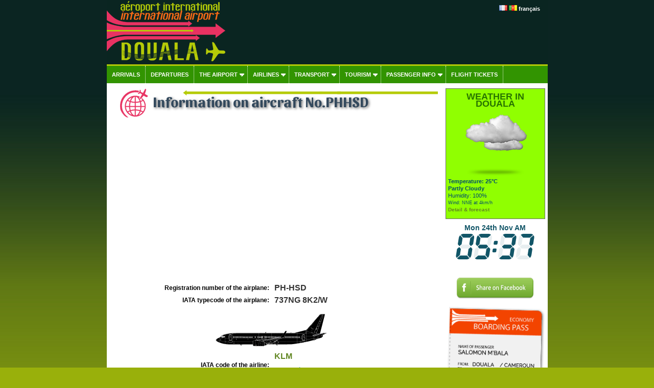

--- FILE ---
content_type: text/html; charset=UTF-8
request_url: https://www.aeroport-douala.com/en/int/booking/aircraft.php?reg=PHHSD&lg=en
body_size: 15361
content:
<!DOCTYPE HTML PUBLIC "-//W3C//DTD HTML 4.01 Transitional//EN">
<html xmlns:og="http://ogp.me/ns#">
<head>
<meta property="og:title" content="Information on aircraft No.PHHSD"  />
<meta property="og:type" content="article" />
<meta property="og:url" content="https://www.aeroport-douala.com/en/int/booking/aircraft.php?reg=PHHSD?lg=en" />
<meta name="Identifier-URL" content="https://www.aeroport-douala.com/en/int/booking/aircraft.php?reg=PHHSD?lg=en">
<meta name="description" content="Information on aircraft No.PHHSD, PH-HSD, 737NG 8K2/W, B738, , ">
<meta name="keywords" content="model, type, airplane, aircraft,registration, age, airline,Information on aircraft No.PHHSD, 737NG 8K2/W, B738, Klm Royal Dutch Airlines, , ">
<title>Information on aircraft No.PHHSD</title>
<meta name="revisit-after" content="15 days">
<style type="text/css">
<!--
.acraftcleft { font-weight:bold; width:50%; text-align:right; font-size:12px;}
.acraftcright { font-weight:bold; width:50%; font-size:16px; color:#333333;}
.acraftError {
  padding: 1em;
  margin-top: 50px;
  margin-bottom: 0.75rem;
  text-shadow: 0 1px 0 rgba(255, 255, 255, 0.5);
  color: #b94a48;
  font-size:12px;
  background-color: #f2dede;
  border: 1px solid rgba(185, 74, 72, 0.3);
  -webkit-border-radius: 4px;
     -moz-border-radius: 4px;
          border-radius: 4px;
}
-->
</style>		

<meta name="viewport" content="width=device-width, initial-scale=1.0">
<meta name="Language" content="EN" />  
<meta name="classification" content="travel/general" />  
<meta name="rating" content="General" />  
<meta name="distribution" content="Global" />  
<meta name="Date-Creation-yyyymmdd" content="20140701" />  
<meta name="Date-Revision-yyyymmdd" content="20190126" />
<meta name="reply-to" content="spam@aeroport-douala.com" />  
<meta name="Company" content="Douala international airport" />  
<meta name="owner" content="Douala international airport" />  
<meta name="ProgId" content="Dreamweaver" /> 
<meta name="robots" content="index, follow, all" />  
<meta name="revisit-after" content="7 days" /> 
<meta http-equiv="Content-Language" content="en" />  
<meta name="author" content="Douala international airport" />  
<link href="/en/ls.css" rel="stylesheet" type="text/css" />
<link href="/en/int/booking/airportr.css" rel="stylesheet" type="text/css" />
<script src="//code.jquery.com/jquery-1.10.2.min.js"></script>
<script type="text/javascript" src="/en/int/booking/js/responsivemultimenu.js"></script>
<script type="text/javascript" src="/en/int/booking/js/segment-display.js"></script>
<!-- MayBONG -->
<script type="text/javascript">
  var _paq = _paq || [];
  _paq.push(['trackPageView']);
  _paq.push(['enableLinkTracking']);
  (function() {
    var u="//s.maybong.com/";
    _paq.push(['setTrackerUrl', u+'maybong.pjl']);
    _paq.push(['setSiteId', '10']);
    var d=document, g=d.createElement('script'), s=d.getElementsByTagName('script')[0];
    g.type='text/javascript'; g.async=true; g.defer=true; g.src=u+'maybong.js'; s.parentNode.insertBefore(g,s);
  })();
</script>
<!-- End MayBONG -->
<script src="/int/prom/ads.js" type="text/javascript"></script>
<link rel="stylesheet" type="text/css" href="/int/css/fa/css/fontawesome.min.css">
<link rel="stylesheet" type="text/css" href="/int/css/fa/css/solid.min.css">
</head>
<body leftmargin="0" topmargin="0" marginwidth="0" marginheight="0" onLoad="">
<div id="fb-root"></div>
<script>(function(d, s, id) {
  var js, fjs = d.getElementsByTagName(s)[0];
  if (d.getElementById(id)) return;
  js = d.createElement(s); js.id = id;
  js.src = "//connect.facebook.net/fr_FR/sdk.js#xfbml=1&version=v2.4&appId=1384120598501337";
  fjs.parentNode.insertBefore(js, fjs);
}(document, 'script', 'facebook-jssdk'));</script>
<div class="IFPATGridTop LcApBTop"><div class="IFPATGridTTop LcApTop"><div class="IFPATGridTopRight TRResp">

<img src="/en/int/flags/FR.png" width="16" height="11"> <img src="/en/int/flags/CM.png" width="16" height="11"> <a title="Aéroport de Doula en français" style="color:#FFFFFF; font-family:Arial, Helvetica, sans-serif;" href="/fr/index.php">français</a>
</div>
<div class="IFPATGridTopLeft TRLesp"><a href="/en/index_en.php"><img style="width:95%; border:none; height:100%;" src="/en/images/transparent.png" title="Douala Airport" /></a></div>
</div><!-- IFPATGridTTop -->

<div class="IFPATGridMenu">
<div class="rmm style">
<ul>
<li><a href="/en/arrivals_douala_airport.php">Arrivals</a></li>
<li><a href="/en/departures_douala_airport.php">Departures</a></li>
<li><a href="#">The airport</a>
	<ul>
		<li><a href="/en/informations_airport.php">News</a></li>
		<li><a href="/en/douala_international_airport.php">Presentation</a></li>
		<li><a href="/en/map_douala_airport.php">Map</a></li>
		<li><a href="/en/services_facilities_douala_airport.php">Services</a></li>
		<li><a href="/en/destinations_douala_airport.php">Destinations</a></li>
		<li><a href="/en/timetable_douala_airport.php">Weekly timetable</a></li>
		<li><a href="/en/taxis_car_rental_parking_douala_airport.php">Parking</a></li>
		<li><a href="/en/douala_airport_passengers.php">Passenger statistics</a></li>
		<li><a href="/en/airport_taxes_handling_douala.php">Taxes, fees and charges</a></li>
        <li><a href="/en/contact_douala_airport.php">Contact</a></li>
		<li><a href="/en/int/booking/ratings_and_reviews.php?lg=en">Ratings & reviews</a></li>
	</ul>
</li>
<li><a href="#">Airlines</a>
	<ul>
		<li><a href="/en/flights_douala_cameroon.php">Airlines</a></li>
		<li><a href="/en/airlines_flying_to_cameroon.php">Statistics</a></li>
        <li><a href="/en/int/booking/airport_flight_delay_attestation.php?lg=en">Flight delay certificate</a></li>
        <li><a href="/en/int/booking/flights_fares_observatory.php?lg=en">Airfares Observatory</a></li>
		<li><a href="/en/int/booking/national_fleet.php?lg=en">National aircraft fleet</a></li>
		<li><a href="/en/blacklist_crash_cameroon.php?blacklistzone=1">Blacklist</a></li>
		<li><a href="/en/blacklist_crash_cameroon.php">Crashes</a></li>
	</ul>
</li>
<li><a href="/en/taxis_car_rental_parking_douala_airport.php">Transport</a>
	<ul>
		<li><a href="/en/taxis_car_rental_parking_douala_airport.php#Taxis">Taxis</a></li>
		<li><a href="/en/car_rental_douala_airport.php">Car rental</a></li>
        <li><a href="/en/int/booking/airport_shuttles.php?lg=en">Shuttles, transfers</a></li>
        <li><a href="/en/int/booking/airport_vip_services.php?lg=en">VIP services</a></li>
		<li><a href="/en/taxis_car_rental_parking_douala_airport.php#Shuttles">Busses</a></li>
		<li><a href="/en/taxis_car_rental_parking_douala_airport.php#Parking">Parking</a></li>
	</ul>
</li>
<li><a href="#">Tourism</a>
	<ul>
     	<li><a href="/en/hotels_douala_cameroon.php">Hotels</a></li>
		<li><a href="/en/links_cameroon.php">Links</a></li>
        <li><a href="/en/int/exchange.php">Exchange rates</a></li>
        <li><a href="/en/int/booking/airport_vip_services.php?lg=en">VIP services</a></li>
	</ul>
</li>
<li><a href="#">Passenger info</a>
	<ul>
     	<li><a href="/en/things_to_know_and_visa_cameroon.php">Things to know</a></li>
        <li><a href="/en/int/booking/airport_flight_delay_attestation.php?lg=en">Flight delay certificate</a></li>
		<li><a href="/en/visa_on_arrival_cameroon.php">Visa</a></li>
		<li><a href="/en/customs_douala_airport.php">Customs</a></li>
		<li><a href="/en/int/booking/air_freight.php?lg=en">Air freight forwarding</a></li>
		<li><a href="/en/airport_taxes_handling_douala.php">Taxes, fees and charges</a></li>
        <li><a href="/en/int/exchange.php">Exchange rates</a></li>
        <li><a href="/en/int/booking/airport_vip_services.php?lg=en">VIP services</a></li>
	</ul>
</li>

<li><a href="/en/int/booking/flight_index.php?lg=en">Flight tickets</a></li>
</ul>
</div><!-- rnm style -->
</div><!-- IFPATGridMenu --> 
</div>
<div class="IFPATGridMain LcApMain">
	<div class="IFPATGridLeft">
<!-- ****************************************************************** INITCTT **********************************************************************-->
        <meta http-equiv="Content-Type" content="text/html; charset=utf-8"><h1 class="hunaptss">Information on aircraft No.PHHSD</h1><div align="center" style="padding:0px; margin:0px 0px 10px 0px;"><script async src="https://pagead2.googlesyndication.com/pagead/js/adsbygoogle.js?client=ca-pub-5349546589540700"
     crossorigin="anonymous"></script>
<!-- HorAirport -->
<ins class="adsbygoogle"
     style="display:block"
     data-ad-client="ca-pub-5349546589540700"
     data-ad-slot="8203234866"
     data-ad-format="auto"
     data-full-width-responsive="true"></ins>
<script>
     (adsbygoogle = window.adsbygoogle || []).push({});
</script></div><table width="98%" border="0" cellpadding="4">
  <tr>
    <td class="acraftcleft">Registration number of the airplane: </td>
    <td class="acraftcright">PH-HSD</td>
  </tr>
  <tr>
    <td class="acraftcleft">IATA typecode of the airplane: </td>
    <td class="acraftcright">737NG 8K2/W</td>
  </tr>
  <tr>
    <td align="center" colspan="2"><img title="Silhouette of the airplane 737NG 8K2/W" src="aircraft/o/B738.gif"></td>
    </tr>
    <tr>
    <td class="acraftcleft">IATA code of the airline: </td>
    <td class="acraftcright"><a href="airline_en.php?airline=KLM&name=KLM">KLM</a><br/><br/>KL <img align="absmiddle" title="KLM" src="carriers/KL.gif"></td>
  </tr>
    <tr>
    <td class="acraftcleft">Owner of the airplane: </td>
    <td class="acraftcright">Klm Royal Dutch Airlines</td>
  </tr>
    <tr>
    <td class="acraftcleft">Amount of engines of the airplane: </td>
    <td class="acraftcright">2</td>
  </tr>
  <tr>
    <td class="acraftcleft">Type of engines of the airplane: </td>
    <td class="acraftcright">Turbojet</td>
  </tr>
    <tr>
    <td class="acraftcleft">Status of the airplane: </td>
    <td class="acraftcright">active</td>
  </tr>
  
</table>             

<!-- ****************************************************************** ENDTCTT **********************************************************************-->
	
	</div><!-- IFPATGridLeft -->
<div class="IFPATGridRight">
	<div class="LcApAllMet"><div class="IFPATMeteoBoxT LcApMet">WEATHER IN DOUALA</div>
	<div class="IFPATMeteoBox LcApMet">
<table width="100%" border="0" cellspacing="0" cellpadding="0"><tr><td align="left" valign="middle"><div style="margin:0px; text-align:center; padding:0px;"><a href="/en/int/booking/meteo_airport.php?lg=en"><img src="/int/meteo/128/wsymbol_0004_black_low_cloud.png" width="128" height="128" border="0"/></a></div><div style="color:#004C6C;"><b>Temperature: 25°C</b><br /><b>Partly Cloudy</b><br />Humidity: 100%<br /><span style="font-size:9px">Wind: NNE at 4km/h</span><br /><a href="/en/int/booking/meteo_airport.php?lg=en"><span style="font-size:10px">Detail & forecast</span></a><br /></div></td></tr></table>	</div></div><script type="text/javascript">
     var display = new SegmentDisplay("display");
      display.pattern         = "##:##";
      display.cornerType      = 2;
      display.displayType     = 7;
      display.displayAngle    = 9;
      display.digitHeight     = 20;
      display.digitWidth      = 12;
      display.digitDistance   = 2;
      display.segmentWidth    = 3;
      display.segmentDistance = 0.5;
      display.colorOn         = "rgba(17, 85, 103, 1)";
      display.colorOff        = "rgba(17, 85, 103, 0.1)";
      animate();
      function animate() {
               display.setValue('05:37')
        window.setTimeout('animate()', 100);
      }
</script><div style="font-size:14px; margin-top:10px; color:#115567; font-weight:bold;">Mon 24th Nov AM		  <canvas style="margin-top:5px;" id="display" width="160" height="50"></canvas></div>
<p><div class="fb-page" data-href="https://www.facebook.com/AeroportDouala/" data-width="200" date-height="95" data-small-header="false" data-adapt-container-width="true" data-hide-cover="false" data-show-facepile="false" data-show-posts="false"><div class="fb-xfbml-parse-ignore"><blockquote cite="https://www.facebook.com/AeroportDouala/"><a href="https://www.facebook.com/AeroportDouala/">Douala Airport</a></blockquote></div></div></p>
<br /><a href="https://www.facebook.com/sharer/sharer.php?u=https://www.aeroport-douala.com/en/int/booking/aircraft.php?reg=PHHSD&lg=en" target="_blank"><img class="IFPATShBt" src="/en/images/facebook-share-button.png" width="150" height="41" border="0" /></a><br /><br />
<img src="/en/images/baggage_tag_douala.png" class="IFPATRBT" title="Douala airport Cameroon" width="190" /><div id="RightCaudillo" style="display:none;"></div>
<script async src="https://pagead2.googlesyndication.com/pagead/js/adsbygoogle.js?client=ca-pub-5349546589540700"
     crossorigin="anonymous"></script>
<!-- HorAirport -->
<ins class="adsbygoogle"
     style="display:block"
     data-ad-client="ca-pub-5349546589540700"
     data-ad-slot="8203234866"
     data-ad-format="auto"
     data-full-width-responsive="true"></ins>
<script>
     (adsbygoogle = window.adsbygoogle || []).push({});
</script>
</div>
<div style="clear:both;"></div><div class="IFPATGridBottom LcApBot">
<div class="IFPATGBotListMid">
<img src="/en/images/picto/icon_vip.png" width="25" height="22" align="absmiddle" /> <a href="/en/int/booking/airport_vip_services.php?lg=en">Vip services</a><br />          
<img src="/en/images/picto/icon_car_rental.png" title="Douala Airport car rental" width="25" height="22" align="absmiddle" /> <a href="/en/car_rental_douala_airport.php"> Airport car rental</a><br />          
<img src="/en/images/picto/icon_shuttle.png" title="Shuttles and private transfers Douala" width="25" height="22" align="absmiddle" /> <a href="/en/int/booking/airport_shuttles.php?lg=en">Shuttles &amp; private transfers</a><br />          
<img src="/en/images/picto/icon_show.png" title="Advertise with us" width="25" height="22" align="absmiddle" /> <a href="/fr/publicite_aeroport_douala.php">Advertise With Us</a>
</div><div class="IFPATGBotListLeft">
<img src="/en/images/picto/icon_login.png" title="Login" width="25" height="23" align="absmiddle" /> <a href="/fr/espace_personnel_aeroport_douala.php">Log in</a><br />
<img src="/en/images/picto/icon_contact.png" title="Contact Douala Airport" width="25" height="16" align="absmiddle" /> <a href="/en/contact_douala_airport.php">Contact us</a><br />
<img src="/en/images/picto/icon_about.png" title="About us" width="25" height="21" align="absmiddle" /> <a href="/en/credits_about_cameroon.php">About</a><br />
<img src="/en/images/picto/icon_copyright.png" title="copyright" width="25" height="22" align="absmiddle" /> 2013-2019 Aeroport-Douala.com.</div>
<div class="IFPATGBotListRight">
<img src="/en/images/picto/logos_bottom.png" title="Douala Airport" width="125" height="73" /><br />
<img src="/en/images/picto/icon_tourism.png" title="Visit Cameroon" width="25" height="22" align="absmiddle" /> <a href="http://www.mintour.gov.cm/" target="_blank">Visit Cameroon</a>
</div>
</div><!-- IFPATGridBottom -->
<div style="clear:both;"></div>  
</div><!-- IFPATGridMain -->

</body>
</html>


--- FILE ---
content_type: text/html; charset=utf-8
request_url: https://www.google.com/recaptcha/api2/aframe
body_size: 271
content:
<!DOCTYPE HTML><html><head><meta http-equiv="content-type" content="text/html; charset=UTF-8"></head><body><script nonce="WXtR6v1QsF61zWKTHtVl_g">/** Anti-fraud and anti-abuse applications only. See google.com/recaptcha */ try{var clients={'sodar':'https://pagead2.googlesyndication.com/pagead/sodar?'};window.addEventListener("message",function(a){try{if(a.source===window.parent){var b=JSON.parse(a.data);var c=clients[b['id']];if(c){var d=document.createElement('img');d.src=c+b['params']+'&rc='+(localStorage.getItem("rc::a")?sessionStorage.getItem("rc::b"):"");window.document.body.appendChild(d);sessionStorage.setItem("rc::e",parseInt(sessionStorage.getItem("rc::e")||0)+1);localStorage.setItem("rc::h",'1763959057438');}}}catch(b){}});window.parent.postMessage("_grecaptcha_ready", "*");}catch(b){}</script></body></html>

--- FILE ---
content_type: text/css
request_url: https://www.aeroport-douala.com/en/ls.css
body_size: 12433
content:
@import url(https://fonts.googleapis.com/css?family=Montserrat:400,700);
@import url('https://fonts.googleapis.com/css?family=Sansita:700');
@media screen and (min-width: 100px) and (max-width: 899px)	{
html {		}
body { font:normal normal normal 12px/15px Verdana, Geneva, Arial, Helvetica, sans-serif; color: #000000; }

.IFPATGridMenu { background-color:#0a2521;  width:100%; height:50px; text-align:center; margin: 0;  position: fixed; top: 0; left: 0; z-index: 88; } 

.LcApAllMet { margin-top:10px; padding-top:8px; }
.LcApMet { color:#ff4800; font-size:24px!important; font-family:Arial, Helvetica, sans-serif; font-weight:bold;	}
.LcApMet div { text-align:center; font-size:18px; line-height:18px;	}
.LcApBot	{  font-family:'Montserrat',Arial, Helvetica, sans-serif; 	background-color:#0a2521; color:#FFFFFF; 	}
.LcApBot a:link,  .LcApBot a:visited {color:#FFFFFF; font-weight:normal;  text-decoration:none; 	}
.LcApBot a:hover {color:#FFFFFF; font-weight:normal; text-decoration:underline;  	} 
.LcApBTop { margin-top:50px;  	}
.LcApTop { background-image:url("/images/douala_r.png"); background-color:#0a2521;  background-repeat:no-repeat; height:90px;  -webkit-border-bottom-right-radius: 10px;	-webkit-border-bottom-left-radius: 10px; -moz-border-radius-bottomright: 10px;	-moz-border-radius-bottomleft: 10px; border-bottom-right-radius: 10px;	border-bottom-left-radius: 10px; 	}
.LcApMain {  clear:both; }

.TRResp	{ display:none;  width:0!important;	}
.TRLesp	{ width:100%!important;	}
.IFPATRBT { display:none; }

/* HIERARCHY       			*/
.hunaptss { background: url("/images/aeroport_titre.png") top left no-repeat; padding:15px 0px 0px 75px; line-height:24px;  min-height: 63px; margin: 5px 0px 15px 5px; font-family:'Sansita', sans-serif;	font-size: 24px;	color: #33495d; text-shadow: 2px 2px 5px rgba(0, 0, 0, 0.56); }
.hunaptsserror { font-size: 24px; text-align:center;	line-height: 18px; font-weight: bold; color: #BB1000; }
.hdeux { margin-left:15px; font-size:14px; padding-bottom:5px; font-weight:bold; color:#287501; border-bottom:1px dotted #999999; margin-bottom:20px; }
.hdeuxbis { margin-left:15px; font-size:16px; line-height:18px; padding-bottom:5px; font-weight:bold; color:#287501; border-bottom:1px dotted #999999; font-family: Arial, Helvetica, sans-serif;	margin-bottom:20px; }
.hdeuxbis a:link, .hdeuxbis a:visited { color:#618622; text-decoration:none; }
.hdeuxbis a:hover { color:#618622; text-decoration:underline; }
.htroisu { margin-left:35px; font-size:14px; font-family: Arial, Helvetica, sans-serif; color:#006699; text-decoration:underline; font-weight:bold; }
.hquatrelk { background: url("/images/arrowlk.png") center left no-repeat; margin:0px 0px 3px 20px; padding-left:14px; font-size:14px;	font-family: Arial, Helvetica, sans-serif;	}
.hquatrelk a:link, .hquatrelk a:visited{  text-decoration:none; color:#006600;   }
.hquatrelk a:hover { text-decoration:underline; color:#006600; }
.LcH2BisIF	{ color:#287501!important; font-size:16px!important; padding-right:5px;	}
/* XXXXXXXXXXXXXXXXXXXXXXXX	*/
															}
@media only screen and (min-width : 900px) 	{
html {	background:#99b00b url(/images/background.jpg) repeat-x;	}
body { font:normal normal normal 11px/14px Verdana, Geneva, Arial, Helvetica, sans-serif; color: #000000; }

.IFPATGridMenu { background-color:#329401;  width:100%; padding:0px; } 

.LcApAllMet { margin-top:10px; padding-top:8px; background-color:#90ff01; border:1px solid #666666; 	}
.LcApMet { color:#287501; font-size:18px!important;    font-family:Arial, Helvetica, sans-serif; font-weight:bold;	}
.LcApBot	{ font-family:'Montserrat',Arial, Helvetica, sans-serif; 	background-color:#0a2521; color:#FFFFFF; 	}
.LcApBot a:link,  .LcApBot a:visited {color:#FFFFFF; font-weight:normal;  text-decoration:none; 	}
.LcApBot a:hover {color:#FFFFFF; font-weight:normal; text-decoration:underline;  	} 
.LcApBTop {  	}
.LcApTop { background-image:url(/images/aeroport_douala.png); background-repeat:no-repeat; height:129px;  	}
.LcApMain { }
.IFPATRBT { width:100%; }

/* HIERARCHY       			*/
.hunaptss { background: url("/images/aeroport_titre.png") top left no-repeat; padding:15px 0px 0px 75px; line-height:30px;  min-height: 63px; margin: 5px 0px 15px 5px; font-family:'Sansita', sans-serif;	font-size: 28px;	color: #33495d; text-shadow: 2px 2px 5px rgba(0, 0, 0, 0.56); }
.hunaptsserror { font-size: 24px; text-align:center;	line-height: 18px; font-weight: bold; color: #BB1000; }
.hdeux { margin-left:15px; font-size:14px; padding-bottom:5px; font-weight:bold; color:#287501; border-bottom:1px dotted #999999; margin-bottom:20px; }
.hdeuxbis { margin-left:15px; font-size:16px; line-height:18px; padding-bottom:5px; font-weight:bold; color:#287501; border-bottom:1px dotted #999999; font-family: Arial, Helvetica, sans-serif;	margin-bottom:20px; }
.hdeuxbis a:link, .hdeuxbis a:visited { color:#618622; text-decoration:none; }
.hdeuxbis a:hover { color:#618622; text-decoration:underline; }
.htroisu { margin-left:35px; font-size:14px; font-family: Arial, Helvetica, sans-serif; color:#006699; text-decoration:underline; font-weight:bold; }
.hquatrelk { background: url("/images/arrowlk.png") center left no-repeat; margin:0px 0px 3px 50px; padding-left:14px; font-size:14px;	font-family: Arial, Helvetica, sans-serif;	}
.hquatrelk a:link, .hquatrelk a:visited{  text-decoration:none; color:#006600;   }
.hquatrelk a:hover { text-decoration:underline; color:#006600; }
.LcH2BisIF	{ color:#287501!important; }
/* XXXXXXXXXXXXXXXXXXXXXXXX	*/
											}
/* COMMON			 		*/


a:link, a:visited { color:#618622; text-decoration: none; font-weight: bold; }
a:hover { color:#618622; text-decoration: underline; font-weight: bold; }
table, input, select { font:normal normal normal 11px/14px Verdana, Geneva, Arial, Helvetica, sans-serif;color: #000000;}

.divflightscontainer	{	background-color:#d6ebb2; width:100%; margin:10px 0px 30px 0px; border:1px dashed #999999; border-radius:10px; padding:5px 0px 20px 0px;	}
.divflightscontainertitle	{ padding:14px 0px 10px 45px; margin-left:10px; background:url(/images/flights.png) no-repeat center left; font-size:16px; font-weight:bold; font-family:'Sansita', sans-serif; color:#33495d;	}

table.airportparaphs { width:100%; padding-bottom:15px; border:none; margin-bottom:20px; border-bottom:1px dotted #999999; }
table.airportparaphs td.apparahg { vertical-align: middle; background-color:#329401; padding:5px; text-align: center; width:79px; border:none; -webkit-border-radius: 4px;
-moz-border-radius: 4px;	border-radius: 4px;}
table.airportparaphs td.apparahg img { border:none;}
table.airportparaphs td.apparact { padding:0px 0px 0px 15px; vertical-align: middle; text-align: justify;  border:none; }
table.airportparaphs td.leftapparact { padding:0px 10px 0px 10px; vertical-align: middle; text-align: justify;  border:none; }
table.airportparaphs a:link, table.airportparaphs a:visited { text-decoration:underline; color:#000066;}
table.airportparaphs a:hover { text-decoration:none; color:#000066;}
table.airportparaphs div.apparaphdiv { font-size:14px; color:#287501; font-weight:bold; margin:0px; }
/* XXXXXXXXXXXXXXXXXXXXXXXX	*/
/* FOOTER --> BOTTOM 		*/
.footerbaggagetag { background-image:url("/images/bagage_douala.png"); clear: both; background-repeat:repeat-x; height:150px; margin-bottom:15px; }
/* XXXXXXXXXXXXXXXXXXXXXXXX	*/

/* PUBS            			*/
.aptcsCT {	width:100%; text-align:right; margin:10px 0px 20px 0px;	}
.aptcsSCT {	width:100%; text-align:center; margin:15px auto 20px auto; }
.aptcsSCT img { border:1px solid #000033; margin:0px 3px 0px 3px; width:30%; }
.aptcsCT a:link, .aptcsCT a:visited, .aptcsCT a:hover, .aptcsSCT a:link, .aptcsSCT a:visited, .aptcsSCT a:hover  { font-size:1em; font-weight:normal;	color:#006600; text-decoration:none;  }
/* XXXXXXXXXXXXXXXXXXXXXXXX	*/

/* minimal styles for that navi */
.rmm ul {margin: 0; padding:0; list-style: none; position: relative; background: #000;}
.rmm ul:after {content: ""; clear: both; display: block;}
.rmm ul li {float: left;}
.rmm ul li:hover {background: #202020;}
.rmm ul li:hover > ul {display: block;}
.rmm ul li:hover a{color: #fff;}
.rmm ul li a {color: #fff; display: block; text-decoration: none;}
.rmm ul ul {display: none; margin:0; padding: 0; position: absolute; top: 100%;}
.rmm ul ul li {float: none; position: relative;}
.rmm ul ul li a{color: #fff;}
.rmm ul ul li a:hover {background: #202020;}
.rmm ul ul ul {position: absolute; left: 100%; top:0; width: 100%;}
/* mobile menu header button */
.rmm-toggled {width: 100%; background-color: #0a2521; min-height: 50px; margin: 0 auto; display: none;}
.rmm-closed ~ .rmm-mobile {display: none!important;}
.rmm-toggled-controls{width: 100%;}
.rmm-toggled-title{width: 120px; float: right; font-size: 27px; margin-top:10px; color: #fff; font-weight:600; display: block; padding: 8px 0; text-decoration: none; text-transform: uppercase; text-align: left; padding-left: 35px;}
.rmm-toggled-button{width: 50px; float: right; margin-top: 3px;	display:block;	width: 32px;	padding:0 !important;	margin:10px 10px 0 0;	border:1px solid #fff;
	border-radius:3px;	float: right;	}
.rmm-toggled-button span{float: left; display:block; margin: 3px 6px; height: 3px; background:white; width:20px;}
/* normalny back button visible only on mobiles  */
.rmm .rmm-back{display: none; font-size: 12px;}
.rmm .rmm-back:after {display: none;}
.rmm .rmm-back a:after {	position: relative;	right: 4px; float: left; content: url(/int/booking/airport/arrow_left.png);	}
/* .rmm .rmm-back a:after {	font-family: 'icomoon';	speak: none;	-webkit-font-smoothing: antialiased;	content: "\e000";	position: relative;	display: inline-block;	-webkit-transform: rotate(-60deg);
	transform: rotate(-60deg);	top: 1px;	right: -2px ;	float: left;	font-size: 10px;	}  */
.rmm-mobile .rmm-back{display: block;}
/* mobile menu list */
.rmm-mobile{width: 100%;}
.rmm-mobile .rmm-dropdown:hover ~ ul, .rmm-mobile .rmm-dropdown:hover > ul ,.rmm-mobile .rmm-dropdown:hover + ul {display: none!important;}
.rmm-mobile ul{width: 100%; position: inherit!important;}
.rmm-mobile li{width: 100%; }
/* mobile menu js action */
.rmm-dropdown{display: block!important;}
.rmm-mobile .rmm-subview{display: block!important; width: 100%;}
.rmm-mobile .rmm-subover-hidden{display: none!important;}
.rmm-mobile .rmm-subover-visible{display: block;}
.rmm-mobile .rmm-subover-header{display: none!important; padding: 0; margin: 0;}
/* mobile menu content */
.rmm-mobile .rmm-submenu{position: relative; left: 0px;}
.rmm .rmm-mobile li:hover > ul {display: none;}
/* arrow down for wide screen */
.rmm.style {text-align: left; font-family: Arial, Helvetica, sans-serif;}
.rmm.style ul { background:#329401; text-transform: uppercase; display: inline-table; text-align:left;}
.rmm.style ul li {text-align:left; border-right:dotted 1px #FFFFFF;}
.rmm.style ul li:hover {background: #b5cb07;}
.rmm.style ul ul {display: none; margin:0; background: #329401; border-radius: 0px; padding: 0; position: absolute;}
.rmm.style ul li a {color: #fff; font-weight:600; display: block; padding: 10px 10px; text-decoration: none; font-weight:600; }
.rmm.style ul ul li {border-bottom: 1px solid #1d5800; border-top: 1px solid #40c000;}
.rmm.style ul ul li a {padding: 12px 35px; color: #fff; }
.rmm.style ul ul li a:hover {background: #b5cb07;}
/* arrow down for wide screen */
/*.rmm.style ul li > a:not(:only-child):after {	font-family: 'icomoon';	speak: none;	-webkit-font-smoothing: antialiased;	content: "\e000";	position: relative;	display: inline-block;	-webkit-transform: rotate(210deg);	transform: rotate(210deg);	top: -4px;	left: 1px;	font-size: 10px;	}*/
.rmm.style ul li > a:not(:only-child):after {	position: relative;	left: 4px; content: url(/int/booking/airport/arrow_down.png);	}
/* arrow left for wide screen submenus  */
.rmm.style ul ul li > a:not(:only-child):after {left: 4px; content: url(/int/booking/airport/arrow_right.png)!important; float: right!important; }
/* mobile style */
.rmm.style .rmm-mobile li > a:not(:only-child):after {left: 4px; content: url(/int/booking/airport/arrow_right.png)!important; float: right!important; }
.rmm.style .rmm-mobile li{background: #329401; border-bottom: 1px solid #575f6a!important; border-top: 0!important; }